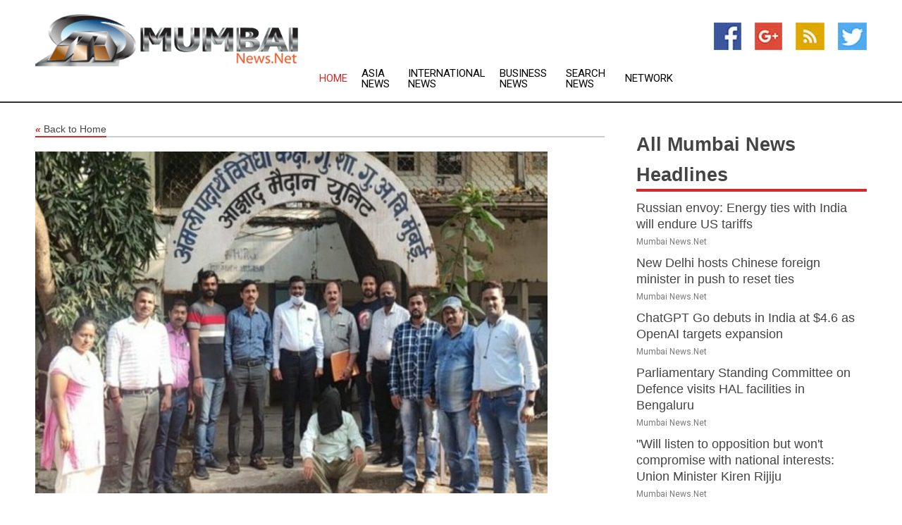

--- FILE ---
content_type: text/html; charset=utf-8
request_url: https://www.mumbainews.net/news/272191976/mumbai-police-arrests-65-yrs-old-drug-peddler-with-1-kg-heroin
body_size: 13369
content:
<!doctype html>
<html lang="en">
<head>
    <meta name="Powered By" content="Kreatio Platform" />
  <link rel="canonical" href="https://www.mumbainews.net/news/272191976/mumbai-police-arrests-65-yrs-old-drug-peddler-with-1-kg-heroin"/>
  <meta charset="utf-8"/>
  <meta http-equiv="X-UA-Compatible" content="IE=edge"/>
  <meta name="viewport" content="width=device-width, initial-scale=1, maximum-scale=1, user-scalable=no"/>
    <title>Mumbai Police arrests 65-yrs-old drug peddler with 1 kg heroin</title>
  <meta name="title" content="Mumbai Police arrests 65-yrs-old drug peddler with 1 kg heroin">
  <meta name="description" content="The Azad Maidan Unit of Anti-Narcotics Cell, Mumbai Police arrested a 65-years-old drug peddler from Borivali and seized one-kilogram heroin drug."/>
  <meta name="keywords" content="India News, january, heroin, heroin drug, police, mumbai, the accused, peddler, mumbai police, one kilogram"/>
  <meta name="news_keywords" content="bombay, mumbai, india, news, headlines, bombay news, mumbai news, country, finance, business, weather, sports, map of bombay, map of mumbai, newspapers, asia, asian, news, airlines, world news, international" />
  <meta name="robots" content="index, follow" />
  <meta name="revisit-after" content="1 Day" />
  <meta property="og:title" content="Mumbai Police arrests 65-yrs-old drug peddler with 1 kg heroin" />
  <meta property="og:site_name" content="Mumbai News" />
  <meta property="og:url" content="https://www.mumbainews.net/news/272191976/mumbai-police-arrests-65-yrs-old-drug-peddler-with-1-kg-heroin" />
  <meta property="og:description" content="The Azad Maidan Unit of Anti-Narcotics Cell, Mumbai Police arrested a 65-years-old drug peddler from Borivali and seized one-kilogram heroin drug."/>
  <meta property="og:image" content="https://image.chitra.live/api/v1/wps/2627ebf/34c003c8-1d2a-4264-a578-dfc5446a3c72/0/ani1642425914-600x315.jpg" />
  <meta property="og:type" content="article" />
  <meta property="og:locale" content="en_US" />
  <meta name="twitter:card" content="summary_large_image" />
  <meta name="twitter:site" content="@Mumbai News" />
  <meta name="twitter:title" content="Mumbai Police arrests 65-yrs-old drug peddler with 1 kg heroin" />
  <meta name="twitter:description" content="The Azad Maidan Unit of Anti-Narcotics Cell, Mumbai Police arrested a 65-years-old drug peddler from Borivali and seized one-kilogram heroin drug."/>
  <meta name="twitter:image" content="https://image.chitra.live/api/v1/wps/2627ebf/34c003c8-1d2a-4264-a578-dfc5446a3c72/0/ani1642425914-600x315.jpg" />

  <link rel="shortcut icon" href="https://assets.kreatio.net/web/newsnet/favicons/favicon.ico"/>
  <link rel="stylesheet" type="text/css" href="https://assets.kreatio.net/web/newsnet/css/foundation.min.css">
  <link rel="stylesheet" type="text/css" href="https://assets.kreatio.net/web/newsnet/css/red_style.css">
  <link rel="stylesheet" type="text/css" href="https://cdnjs.cloudflare.com/ajax/libs/font-awesome/4.6.3//css/font-awesome.css">
  <script src="https://assets.kreatio.net/web/newsnet/js/app.js"></script>
  <link rel="stylesheet" href="https://cdnjs.cloudflare.com/ajax/libs/tinymce/6.8.2/skins/ui/oxide/skin.min.css">
  <script async src='https://securepubads.g.doubleclick.net/tag/js/gpt.js'></script>
  <script src='https://www.google.com/recaptcha/api.js'></script>
  <script>window.googletag = window.googletag || {cmd: []};
  googletag.cmd.push(function () {
      googletag.defineSlot('/21806386006/Bigpond_TOP/uaenews.net', [[970, 250], [728, 90], [970, 90]], 'div-gpt-ad-3852326-1')
          .addService(googletag.pubads());
      googletag.defineSlot('/21806386006/Bigpond_TOP/uaenews.net', [[300, 250], [300, 600], [160, 600], [120, 600], [320, 50]], 'div-gpt-ad-3852326-2')
          .addService(googletag.pubads());
      googletag.defineOutOfPageSlot('/21806386006/Bigpond_TOP/uaenews.net', 'div-gpt-ad-3852326-3')
          .addService(googletag.pubads());
      googletag.defineSlot('/21806386006/Bigpond_TOP/uaenews.net', [[1, 1]], 'div-gpt-ad-3852326-4')
          .addService(googletag.pubads());

      googletag.pubads().enableSingleRequest();
      googletag.pubads().collapseEmptyDivs();
      googletag.pubads().setCentering(true);
      googletag.enableServices();
  });</script>
  <script async src="https://paht.tech/c/uaenews.net.js"></script>

  <script type="text/javascript">
      window._mNHandle = window._mNHandle || {};
      window._mNHandle.queue = window._mNHandle.queue || [];
      medianet_versionId = "3121199";
  </script>
    <!-- taboola-->
    <script type="text/javascript">
        window._taboola = window._taboola || [];
        _taboola.push({article: 'auto'});
        !function (e, f, u, i) {
            if (!document.getElementById(i)) {
                e.async = 1;
                e.src = u;
                e.id = i;
                f.parentNode.insertBefore(e, f);
            }
        }(document.createElement('script'),
            document.getElementsByTagName('script')[0],
            '//cdn.taboola.com/libtrc/newsnet-network/loader.js',
            'tb_loader_script');
        if (window.performance && typeof window.performance.mark == 'function') {
            window.performance.mark('tbl_ic');
        }
    </script>
    <!--taboola-->
  <style>
      .tox .tox-statusbar {
          display: none !important;
      }
      .red{
          color: red;
      }
      .text h1,
      .text h2,
      .text h3,
      .text h4,
      .text h5,
      .text h6{
          font-size: 24px !important;
          font-weight: 700 !important;
      }
  </style>
</head>
<body>
<!-- header -->
  <!-- Component :: Main-Header--> 
<div class="row expanded header">
  <div class="large-4 columns logo hide-for-small-only">
    <a href="/"><img src="https://assets.kreatio.net/nn_logos/mumbai-news.png" alt="Mumbai News"></a></div>

  <div class="large-6 columns navigation">
    <div class="title-bar show-for-small-only"
         data-responsive-toggle="navigation-menu" data-hide-for="medium">
      <button class="menu-icon" type="button" data-toggle></button>
      <div class="title-bar-title" style="margin: 0 20px;">
        <a href="/"><img width="200px" src="https://assets.kreatio.net/nn_logos/mumbai-news.png"></a>
      </div>
    </div>
    <div class="top-bar" id="navigation-menu">
      <div class="top-bar-left">
        <ul class="dropdown menu" data-dropdown-menu>
          <li class="active"><a href="/">Home</a></li>
            <li>
              <a href="/category/asia-news">Asia
                News</a>
            </li>
            <li>
              <a href="/category/breaking-international-news">International
                News</a>
            </li>
            <li>
              <a href="/category/breaking-business-news">Business
                News</a>
            </li>
          <li><a href="/archive">Search News</a></li>
          <li><a href="http://www.themainstreammedia.com/">Network</a></li>
        </ul>
      </div>
    </div>
  </div>

  <div class="large-2 columns socail_icon hide-for-small-only">
    <ul class="menu float-right">
      <li><a href="http://www.facebook.com/pages/Mumbai-News/132116443513996" target="_blank"><img
        src="https://assets.kreatio.net/web/newsnet/images/facebook.jpg"
        alt="facebook"></a></li>
      <li><a href="https://plus.google.com/113426169127566146899" target="_blank"><img
        src="https://assets.kreatio.net/web/newsnet/images/google_pls.jpg"
        alt="google"></a></li>
      <li><a href="https://feeds.mumbainews.net/rss/913a4e774080a3e4" target="_blank"><img
        src="https://assets.kreatio.net/web/newsnet/images/rss_feed.jpg"
        alt="rss"></a></li>
      <li><a href="https://twitter.com/mumbainewsnet" target="_blank"><img
        src="https://assets.kreatio.net/web/newsnet/images/twitter.jpg"
        alt="twitter"></a></li>
    </ul>
      <!-- Component :: Header-Date--> 
<div class="remote_component" id = 587f77c1-772e-d205-d833-e133cfdf98e0></div>


  </div>
</div>


<!-- End of header -->

<!-- Ads -->
<div class="row expanded ad_temp">

  <!-- Ad 728x90 (TOP) -->
  <div
    class="large-12 medium-12 columns text-left top_add hide-for-small-only">

    <center>
      <div id='div-gpt-ad-3852326-1'>
        <script>
            googletag.cmd.push(function () {
                googletag.display('div-gpt-ad-3852326-1');
            });
        </script>
      </div>
    </center>

  </div>
  <!-- End of ad -->

</div>
<!-- End of ads -->


<div class="row expanded content">
  <div class="large-9 medium-8 columns left_content">
    <div class="row expanded breadcrum">
      <div class="large-12 medium-12 columns">
        <h4>
          <span><a href="/"><i>«</i>Back to Home</a></span>
        </h4>
      </div>
    </div>
    <div class="row expanded single_news">
  <div class="large-12 columns">
    <div class="article_image">
        <img src="https://image.chitra.live/api/v1/wps/786cf72/34c003c8-1d2a-4264-a578-dfc5446a3c72/0/ani1642425914-1156x770.jpg" alt="Mumbai Police arrests 65-yrs-old drug peddler with 1 kg heroin" width="100%">
    </div>
    <div class="title_text">
      <h2>
        <a href="#">Mumbai Police arrests 65-yrs-old drug peddler with 1 kg heroin</a>
      </h2>
      <p>ANI
        <br>17 Jan 2022, 18:48 GMT+
          </p>
    </div>
    <div class="detail_text">
      <div class="text">
            <p>Mumbai (Maharashtra) [India], January 17 (ANI): The Azad Maidan Unit of Anti-Narcotics Cell, Mumbai Police arrested a 65-years-old drug peddler from Borivali and seized one-kilogram heroin drug.</p><p>As per information received by the police, the seized one-kilogram heroin drug cost Rs 3 crore in the international market. He has come from Rajasthan to supply drugs.</p><p>A case has been registered against the accused under Narcotic Drugs and Psychotropic Substances (NDPS) Act, 1985.</p>The accused has also been sent to police custody till January 19. (ANI)
        <p></p>
      </div>
    </div>
  </div>
  <div class="large-12 medium-12 columns share_icon">
    <h3>
      <span><a href="#">Share article:</a></span>
    </h3>
    <div class="sharethis-inline-share-buttons"></div>
  </div>
  <div class="large-12 medium-12 columns hide-for-small-only">
    <div class="detail_text">
      <div id="contentad338226"></div>
      <script type="text/javascript">
          (function (d) {
              var params =
                  {
                      id: "d5a9be96-e246-4ac5-9d21-4b034439109c",
                      d: "ZGVsaGluZXdzLm5ldA==",
                      wid: "338226",
                      cb: (new Date()).getTime()
                  };

              var qs = [];
              for (var key in params) qs.push(key + '=' + encodeURIComponent(params[key]));
              var s = d.createElement('script');
              s.type = 'text/javascript';
              s.async = true;
              var p = 'https:' == document.location.protocol ? 'https' : 'http';
              s.src = p + "://api.content-ad.net/Scripts/widget2.aspx?" + qs.join('&');
              d.getElementById("contentad338226").appendChild(s);
          })(document);
      </script>
    </div>
  </div>
</div>

    <div class="column row collapse show-for-small-only">
      <div class="large-12 medium-12 columns">

        <div id='div-gpt-ad-3852326-2'>
          <script>
              googletag.cmd.push(function() {
                  googletag.display('div-gpt-ad-3852326-2');
              });
          </script>
        </div>

      </div>
    </div>
    <!-- Ad 600x250 -->
    <div class="row column collapse">
      <div class="large-12 medium-12 columns">

        <div id="318873353">
          <script type="text/javascript">
              try {
                  window._mNHandle.queue.push(function (){
                      window._mNDetails.loadTag("318873353", "600x250", "318873353");
                  });
              }
              catch (error) {}
          </script>
        </div>

      </div>
    </div>
    <!-- End of ad -->
    <!-- Taboola -->
    <div class="row column collapse">
  <div class="large-12 medium-12 columns">

    <div id="taboola-below-article-thumbnails"></div>
    <script type="text/javascript">
        window._taboola = window._taboola || [];
        _taboola.push({
            mode: 'alternating-thumbnails-a',
            container: 'taboola-below-article-thumbnails',
            placement: 'Below Article Thumbnails',
            target_type: 'mix'
        });
    </script>

  </div>
</div>

    <!-- Taboola -->
    <div class="row expanded moreus_news" ng-controller="MoreCtrl">
  <div class="large-12 medium-12 columns">
    <h3><span>More Mumbai News</span></h3>
    <a href="/category/mumbai-news" class="access_more">Access More</a>
  </div>
    <div class="large-6 columns">
        <div class="media-object">
          <div class="media-object-section">
            <a href="/news/278522605/rubian-envoy-energy-ties-with-india-will-endure-us-tariffs">
              <img src="https://image.chitra.live/api/v1/wps/f541684/9259e236-cdeb-4d21-a8e8-1bc6624ea02e/1/6-Roman-Babushkin-200x200.jpg" width="153px">
            </a>
          </div>
          <div class="media-object-section">
            <h5><a title="" href="/news/278522605/rubian-envoy-energy-ties-with-india-will-endure-us-tariffs">Russian envoy: Energy ties with India will endure US tariffs</a>
</h5>
            <p class="date">Mumbai News.Net</p>
          </div>
        </div>
        <div class="media-object">
          <div class="media-object-section">
            <a href="/news/278520376/new-delhi-hosts-chinese-foreign-minister-in-push-to-reset-ties">
              <img src="https://image.chitra.live/api/v1/wps/6d04341/6eccc9c5-d0e5-4e5e-80b4-b77d93850159/1/8-1-Chinese-Foreign-minister-200x200.jpg" width="153px">
            </a>
          </div>
          <div class="media-object-section">
            <h5><a title="" href="/news/278520376/new-delhi-hosts-chinese-foreign-minister-in-push-to-reset-ties">New Delhi hosts Chinese foreign minister in push to reset ties</a>
</h5>
            <p class="date">Mumbai News.Net</p>
          </div>
        </div>
        <div class="media-object">
          <div class="media-object-section">
            <a href="/news/278520298/chatgpt-go-debuts-in-india-at-usd4-6-as-openai-targets-expansion">
              <img src="https://image.chitra.live/api/v1/wps/d7fd60e/88e59e6f-c413-4234-94aa-a6c8bc6f079a/0/ChatGPT-200x200.jpg" width="153px">
            </a>
          </div>
          <div class="media-object-section">
            <h5><a title="" href="/news/278520298/chatgpt-go-debuts-in-india-at-usd4-6-as-openai-targets-expansion">ChatGPT Go debuts in India at $4.6 as OpenAI targets expansion</a>
</h5>
            <p class="date">Mumbai News.Net</p>
          </div>
        </div>
        <div class="media-object">
          <div class="media-object-section">
            <a href="/news/278527663/parliamentary-standing-committee-on-defence-visits-hal-facilities-in-bengaluru">
              <img src="https://image.chitra.live/api/v1/wps/ec60034/45d8ff47-86b0-4323-960f-103a3bbbf8d3/0/ANI-20250823030634-200x200.jpg" width="153px">
            </a>
          </div>
          <div class="media-object-section">
            <h5><a title="" href="/news/278527663/parliamentary-standing-committee-on-defence-visits-hal-facilities-in-bengaluru">Parliamentary Standing Committee on Defence visits HAL facilities in Bengaluru</a>
</h5>
            <p class="date">Mumbai News.Net</p>
          </div>
        </div>
        <div class="media-object">
          <div class="media-object-section">
            <a href="/news/278527660/will-listen-to-opposition-but-wont-compromise-with-national-interests-union-minister-kiren-rijiju">
              <img src="https://image.chitra.live/api/v1/wps/d030220/d1b34906-c3f5-4287-81ce-1a424f27fecd/0/ANI-20250823025517-200x200.jpg" width="153px">
            </a>
          </div>
          <div class="media-object-section">
            <h5><a title="" href="/news/278527660/will-listen-to-opposition-but-wont-compromise-with-national-interests-union-minister-kiren-rijiju">&quot;Will listen to opposition but won&#39;t compromise with national interests: Union Minister Kiren Rijiju</a>
</h5>
            <p class="date">Mumbai News.Net</p>
          </div>
        </div>
        <div class="media-object">
          <div class="media-object-section">
            <a href="/news/278527622/piyush-goyal-proposes-bharat-pavilion-at-major-fairs-to-promote-plantation-board-products">
              <img src="https://image.chitra.live/api/v1/wps/3b4d5e7/e77c75f0-0646-4db9-98c1-eb9d555388b7/0/ANI-20250823020615-200x200.jpg" width="153px">
            </a>
          </div>
          <div class="media-object-section">
            <h5><a title="" href="/news/278527622/piyush-goyal-proposes-bharat-pavilion-at-major-fairs-to-promote-plantation-board-products">Piyush Goyal proposes &#39;Bharat Pavilion&#39; at major fairs to promote plantation board products</a>
</h5>
            <p class="date">Mumbai News.Net</p>
          </div>
        </div>
        <div class="media-object">
          <div class="media-object-section">
            <a href="/news/278527621/gadchiroli-police-registers-fir-against-tejashwi-yadav-for-objectionable-post-on-pm-modi">
              <img src="https://image.chitra.live/api/v1/wps/749c077/6a89496a-378a-4daf-a622-96b37c31ebb0/0/ANI-20250823020712-200x200.jpg" width="153px">
            </a>
          </div>
          <div class="media-object-section">
            <h5><a title="" href="/news/278527621/gadchiroli-police-registers-fir-against-tejashwi-yadav-for-objectionable-post-on-pm-modi">Gadchiroli Police registers FIR against Tejashwi Yadav for &#39;objectionable&#39; post on PM Modi</a>
</h5>
            <p class="date">Mumbai News.Net</p>
          </div>
        </div>
        <div class="media-object">
          <div class="media-object-section">
            <a href="/news/278527620/india-sees-off-bangladesh-challenge-in-saff-u17-women-championship">
              <img src="https://image.chitra.live/api/v1/wps/f23999f/b819d947-b646-47fa-b65e-926fb66a4adb/0/ANI-20250823021500-200x200.jpg" width="153px">
            </a>
          </div>
          <div class="media-object-section">
            <h5><a title="" href="/news/278527620/india-sees-off-bangladesh-challenge-in-saff-u17-women-championship">India sees off Bangladesh challenge in SAFF U17 Women&#39;s Championship</a>
</h5>
            <p class="date">Mumbai News.Net</p>
          </div>
        </div>
        <div class="media-object">
          <div class="media-object-section">
            <a href="/news/278527589/us-treasury-secy-congratulates-sergio-gor-on-being-announced-as-next-ambabador-to-india">
              <img src="https://image.chitra.live/api/v1/wps/3bcdcc0/99c37155-defc-48fb-9070-7a004fd09711/0/ANI-20250823011302-200x200.jpg" width="153px">
            </a>
          </div>
          <div class="media-object-section">
            <h5><a title="" href="/news/278527589/us-treasury-secy-congratulates-sergio-gor-on-being-announced-as-next-ambabador-to-india">US Treasury Secy congratulates Sergio Gor on being announced as next Ambassador to India</a>
</h5>
            <p class="date">Mumbai News.Net</p>
          </div>
        </div>
        <div class="media-object">
          <div class="media-object-section">
            <a href="/news/278527554/congreb-mla-pargat-singh-urges-centre-to-intervene-after-us-halts-visas-for-foreign-truck-drivers">
              <img src="https://image.chitra.live/api/v1/wps/fd9fb37/f5d964c0-34af-44d9-8eeb-639874ebe89d/0/ANI-20250822233950-200x200.jpg" width="153px">
            </a>
          </div>
          <div class="media-object-section">
            <h5><a title="" href="/news/278527554/congreb-mla-pargat-singh-urges-centre-to-intervene-after-us-halts-visas-for-foreign-truck-drivers">Congress MLA Pargat Singh urges Centre to intervene after US halts visas for foreign truck drivers</a>
</h5>
            <p class="date">Mumbai News.Net</p>
          </div>
        </div>
        <div class="media-object">
          <div class="media-object-section">
            <a href="/news/278527531/dao-division-bharti-airtel-pvt-ltd-join-hands-to-strengthen-connectivity-in-forward-areas-of-arunachal">
              <img src="https://image.chitra.live/api/v1/wps/868aecc/4f270db0-13e7-4688-a957-310809c2c27d/0/ANI-20250822231135-200x200.jpg" width="153px">
            </a>
          </div>
          <div class="media-object-section">
            <h5><a title="" href="/news/278527531/dao-division-bharti-airtel-pvt-ltd-join-hands-to-strengthen-connectivity-in-forward-areas-of-arunachal">Dao division, Bharti Airtel Pvt Ltd join hands to strengthen connectivity in forward areas of Arunachal</a>
</h5>
            <p class="date">Mumbai News.Net</p>
          </div>
        </div>
    </div>
    <div class="large-6 columns">
        <div class="media-object">
          <div class="media-object-section">
            <a href="/news/278527513/openai-to-set-up-its-1st-office-in-india-this-year-sam-altman-to-visit-next-month">
              <img src="https://image.chitra.live/api/v1/wps/3fad256/5c57f18e-2af3-4a69-9f65-7930a694fbd5/0/ANI-20250822222341-200x200.jpg" width="153px">
            </a>
          </div>
          <div class="media-object-section">
            <h5><a title="" href="/news/278527513/openai-to-set-up-its-1st-office-in-india-this-year-sam-altman-to-visit-next-month">OpenAI to set up its 1st office in India this year, Sam Altman to visit next month</a>
</h5>
            <p class="date">Mumbai News.Net</p>
          </div>
        </div>
        <div class="media-object">
          <div class="media-object-section">
            <a href="/news/278527512/tiktok-ban-not-lifed-clarifies-govt-sources-amid-reports-of-its-website-being-accebible">
              <img src="https://image.chitra.live/api/v1/wps/62dbac4/2014818e-10e1-46be-8340-9534b43f1501/0/ANI-20250822192417-200x200.jpg" width="153px">
            </a>
          </div>
          <div class="media-object-section">
            <h5><a title="" href="/news/278527512/tiktok-ban-not-lifed-clarifies-govt-sources-amid-reports-of-its-website-being-accebible">TikTok ban not lifed, clarifies Govt sources amid reports of its website being accessible</a>
</h5>
            <p class="date">Mumbai News.Net</p>
          </div>
        </div>
        <div class="media-object">
          <div class="media-object-section">
            <a href="/news/278527510/all-our-expectations-have-been-dashed-j-k-cm-omar-abdullah-on-statehood">
              <img src="https://image.chitra.live/api/v1/wps/e8fd1da/342e6196-7117-440a-93da-3c911c85568a/0/ANI-20250822221503-200x200.jpg" width="153px">
            </a>
          </div>
          <div class="media-object-section">
            <h5><a title="" href="/news/278527510/all-our-expectations-have-been-dashed-j-k-cm-omar-abdullah-on-statehood">&quot;All our expectations have been dashed&quot;: J-K CM Omar Abdullah on statehood</a>
</h5>
            <p class="date">Mumbai News.Net</p>
          </div>
        </div>
        <div class="media-object">
          <div class="media-object-section">
            <a href="/news/278527480/trump-announces-sergio-gor-as-next-us-ambabador-to-india">
              <img src="https://image.chitra.live/api/v1/wps/f74b62b/2785776b-d0fc-42df-b8ce-2f46f5712129/0/ANI-20250822221337-200x200.jpg" width="153px">
            </a>
          </div>
          <div class="media-object-section">
            <h5><a title="" href="/news/278527480/trump-announces-sergio-gor-as-next-us-ambabador-to-india">Trump announces Sergio Gor as next US Ambassador to India</a>
</h5>
            <p class="date">Mumbai News.Net</p>
          </div>
        </div>
        <div class="media-object">
          <div class="media-object-section">
            <a href="/news/278527414/indian-envoy-to-us-holds-talks-with-lawmaker-stevens-on-bilateral-partnership">
              <img src="https://image.chitra.live/api/v1/wps/54f9d46/609ca687-6fbd-4414-8714-17ee08498d6b/0/ANI-20250822205810-200x200.jpg" width="153px">
            </a>
          </div>
          <div class="media-object-section">
            <h5><a title="" href="/news/278527414/indian-envoy-to-us-holds-talks-with-lawmaker-stevens-on-bilateral-partnership">Indian envoy to US holds talks with lawmaker Stevens on bilateral partnership</a>
</h5>
            <p class="date">Mumbai News.Net</p>
          </div>
        </div>
        <div class="media-object">
          <div class="media-object-section">
            <a href="/news/278527388/ambabador-kwatra-discubes-energy-security-concerns-growing-hydrocarbon-partnership-with-us-lawmakers-amid-tariff-tensions">
              <img src="https://image.chitra.live/api/v1/wps/63dd747/b2ccb5ce-9765-439d-a4e7-b1023486fa3d/0/ANI-20250822203332-200x200.jpg" width="153px">
            </a>
          </div>
          <div class="media-object-section">
            <h5><a title="" href="/news/278527388/ambabador-kwatra-discubes-energy-security-concerns-growing-hydrocarbon-partnership-with-us-lawmakers-amid-tariff-tensions">Ambassador Kwatra discusses energy security concerns, growing hydrocarbon partnership with US lawmakers amid tariff tensions</a>
</h5>
            <p class="date">Mumbai News.Net</p>
          </div>
        </div>
        <div class="media-object">
          <div class="media-object-section">
            <a href="/news/278527387/trump-to-take-important-decision-in-2-weeks-on-rubia-ukraine-war-says-may-impose-mabive-sanctions-or-do-nothing">
              <img src="https://image.chitra.live/api/v1/wps/05a9155/bf22608a-43f9-44a2-b4bc-c00da4b06e06/0/ANI-20250822203104-200x200.jpg" width="153px">
            </a>
          </div>
          <div class="media-object-section">
            <h5><a title="" href="/news/278527387/trump-to-take-important-decision-in-2-weeks-on-rubia-ukraine-war-says-may-impose-mabive-sanctions-or-do-nothing">Trump to take &quot;important decision&quot; in 2 weeks on Russia-Ukraine war, says may impose &quot;massive sanctions or do nothing&quot;</a>
</h5>
            <p class="date">Mumbai News.Net</p>
          </div>
        </div>
        <div class="media-object">
          <div class="media-object-section">
            <a href="/news/278527386/india-now-equal-partner-with-other-countries-in-international-space-mibions-union-minister-jitendra-singh">
              <img src="https://image.chitra.live/api/v1/wps/1ac4e1c/89b52858-b585-418b-b3b9-105d5ecedc53/0/ANI-20250822195935-200x200.jpg" width="153px">
            </a>
          </div>
          <div class="media-object-section">
            <h5><a title="" href="/news/278527386/india-now-equal-partner-with-other-countries-in-international-space-mibions-union-minister-jitendra-singh">&quot;India now equal partner with other countries in International space missions&quot;: Union Minister Jitendra Singh</a>
</h5>
            <p class="date">Mumbai News.Net</p>
          </div>
        </div>
        <div class="media-object">
          <div class="media-object-section">
            <a href="/news/278527385/pm-modi-to-inaugurate-mizoram-first-railway-station-at-sairang-on-september-13-cm-lalduhoma">
              <img src="https://image.chitra.live/api/v1/wps/a6928eb/19b34aa7-4e77-496e-ad4d-379da9e8d27e/0/ANI-20250822184104-200x200.jpg" width="153px">
            </a>
          </div>
          <div class="media-object-section">
            <h5><a title="" href="/news/278527385/pm-modi-to-inaugurate-mizoram-first-railway-station-at-sairang-on-september-13-cm-lalduhoma">PM Modi to inaugurate Mizoram&#39;s first railway station at Sairang on September 13: CM Lalduhoma</a>
</h5>
            <p class="date">Mumbai News.Net</p>
          </div>
        </div>
        <div class="media-object">
          <div class="media-object-section">
            <a href="/news/278527384/xi-jinping-to-chair-sco-in-tianjin-china-foreign-ministry">
              <img src="https://image.chitra.live/api/v1/wps/11e20a3/c14f1495-583c-49ab-9ce3-b4fb51905324/0/ANI-20250822195812-200x200.jpg" width="153px">
            </a>
          </div>
          <div class="media-object-section">
            <h5><a title="" href="/news/278527384/xi-jinping-to-chair-sco-in-tianjin-china-foreign-ministry">Xi Jinping to chair SCO in Tianjin: China Foreign Ministry</a>
</h5>
            <p class="date">Mumbai News.Net</p>
          </div>
        </div>
    </div>
</div>

    <div class="column row collapse show-for-small-only">
      <div class="large-12 medium-12 columns">

        <div id='div-gpt-ad-3852326-2'>
          <script>
              googletag.cmd.push(function() {
                  googletag.display('div-gpt-ad-3852326-2');
              });
          </script>
        </div>

      </div>
    </div>
    <div class="row expanded">
      <div class="large-12 medium-12 columns">
        <div class="row expanded signupnws">
          <div class="large-6 columns">
            <h2>Sign up for Mumbai News</h2>
            <p>a daily newsletter full of things to discuss over
              drinks.and the great thing is that it's on the house!</p>
          </div>
          <div class="large-6 columns">
            <form
              action="https://subscription.themainstreammedia.com/?p=subscribe"
              method="post">
              <input type="text" name="email" placeholder="Your email address"
                     required>
              <button type="submit" class="button">Submit</button>
            </form>
          </div>
        </div>
      </div>
    </div>
    <div class="row expanded single_news">
      <div
        class="large-12 medium-12 columns text-center hide-for-small-only">
        <div class="detail_text"></div>
      </div>
    </div>
  </div>
  <!-- Side bar -->
    <div class="large-3 medium-4 columns right_sidebar">
    <!-- weather -->
    <div
      class="large-12 medium-12 columns text-right hide-for-small-only">
      <div class="row collapse">
        <div class="large-12 columns text-center">
          <strong style="font-size: 45px;"></strong> <span></span>
        </div>
      </div>
      <div class="row collapse">
        <div class="large-12 columns text-center">
          <span></span>
        </div>
      </div>
    </div>
    <!-- End of weather -->

    <!-- All headlines -->
    <div class="row column headline">
  <div class="large-12 medium-12 columns">
    <h3>
      <span><a href="/category/mumbai-news">All Mumbai News Headlines</a></span>
    </h3>
    <div class="outer_head">
        <div class="single_head">
          <h6>
            <a title="" href="/news/278522605/rubian-envoy-energy-ties-with-india-will-endure-us-tariffs">Russian envoy: Energy ties with India will endure US tariffs</a>

          </h6>
          <p class="date">Mumbai News.Net</p>
        </div>
        <div class="single_head">
          <h6>
            <a title="" href="/news/278520376/new-delhi-hosts-chinese-foreign-minister-in-push-to-reset-ties">New Delhi hosts Chinese foreign minister in push to reset ties</a>

          </h6>
          <p class="date">Mumbai News.Net</p>
        </div>
        <div class="single_head">
          <h6>
            <a title="" href="/news/278520298/chatgpt-go-debuts-in-india-at-usd4-6-as-openai-targets-expansion">ChatGPT Go debuts in India at $4.6 as OpenAI targets expansion</a>

          </h6>
          <p class="date">Mumbai News.Net</p>
        </div>
        <div class="single_head">
          <h6>
            <a title="" href="/news/278527663/parliamentary-standing-committee-on-defence-visits-hal-facilities-in-bengaluru">Parliamentary Standing Committee on Defence visits HAL facilities in Bengaluru</a>

          </h6>
          <p class="date">Mumbai News.Net</p>
        </div>
        <div class="single_head">
          <h6>
            <a title="" href="/news/278527660/will-listen-to-opposition-but-wont-compromise-with-national-interests-union-minister-kiren-rijiju">&quot;Will listen to opposition but won&#39;t compromise with national interests: Union Minister Kiren Rijiju</a>

          </h6>
          <p class="date">Mumbai News.Net</p>
        </div>
        <div class="single_head">
          <h6>
            <a title="" href="/news/278527622/piyush-goyal-proposes-bharat-pavilion-at-major-fairs-to-promote-plantation-board-products">Piyush Goyal proposes &#39;Bharat Pavilion&#39; at major fairs to promote plantation board products</a>

          </h6>
          <p class="date">Mumbai News.Net</p>
        </div>
        <div class="single_head">
          <h6>
            <a title="" href="/news/278527621/gadchiroli-police-registers-fir-against-tejashwi-yadav-for-objectionable-post-on-pm-modi">Gadchiroli Police registers FIR against Tejashwi Yadav for &#39;objectionable&#39; post on PM Modi</a>

          </h6>
          <p class="date">Mumbai News.Net</p>
        </div>
        <div class="single_head">
          <h6>
            <a title="" href="/news/278527620/india-sees-off-bangladesh-challenge-in-saff-u17-women-championship">India sees off Bangladesh challenge in SAFF U17 Women&#39;s Championship</a>

          </h6>
          <p class="date">Mumbai News.Net</p>
        </div>
        <div class="single_head">
          <h6>
            <a title="" href="/news/278527589/us-treasury-secy-congratulates-sergio-gor-on-being-announced-as-next-ambabador-to-india">US Treasury Secy congratulates Sergio Gor on being announced as next Ambassador to India</a>

          </h6>
          <p class="date">Mumbai News.Net</p>
        </div>
        <div class="single_head">
          <h6>
            <a title="" href="/news/278527554/congreb-mla-pargat-singh-urges-centre-to-intervene-after-us-halts-visas-for-foreign-truck-drivers">Congress MLA Pargat Singh urges Centre to intervene after US halts visas for foreign truck drivers</a>

          </h6>
          <p class="date">Mumbai News.Net</p>
        </div>
        <div class="single_head">
          <h6>
            <a title="" href="/news/278527531/dao-division-bharti-airtel-pvt-ltd-join-hands-to-strengthen-connectivity-in-forward-areas-of-arunachal">Dao division, Bharti Airtel Pvt Ltd join hands to strengthen connectivity in forward areas of Arunachal</a>

          </h6>
          <p class="date">Mumbai News.Net</p>
        </div>
        <div class="single_head">
          <h6>
            <a title="" href="/news/278527513/openai-to-set-up-its-1st-office-in-india-this-year-sam-altman-to-visit-next-month">OpenAI to set up its 1st office in India this year, Sam Altman to visit next month</a>

          </h6>
          <p class="date">Mumbai News.Net</p>
        </div>
        <div class="single_head">
          <h6>
            <a title="" href="/news/278527512/tiktok-ban-not-lifed-clarifies-govt-sources-amid-reports-of-its-website-being-accebible">TikTok ban not lifed, clarifies Govt sources amid reports of its website being accessible</a>

          </h6>
          <p class="date">Mumbai News.Net</p>
        </div>
        <div class="single_head">
          <h6>
            <a title="" href="/news/278527510/all-our-expectations-have-been-dashed-j-k-cm-omar-abdullah-on-statehood">&quot;All our expectations have been dashed&quot;: J-K CM Omar Abdullah on statehood</a>

          </h6>
          <p class="date">Mumbai News.Net</p>
        </div>
        <div class="single_head">
          <h6>
            <a title="" href="/news/278527480/trump-announces-sergio-gor-as-next-us-ambabador-to-india">Trump announces Sergio Gor as next US Ambassador to India</a>

          </h6>
          <p class="date">Mumbai News.Net</p>
        </div>
        <div class="single_head">
          <h6>
            <a title="" href="/news/278527414/indian-envoy-to-us-holds-talks-with-lawmaker-stevens-on-bilateral-partnership">Indian envoy to US holds talks with lawmaker Stevens on bilateral partnership</a>

          </h6>
          <p class="date">Mumbai News.Net</p>
        </div>
        <div class="single_head">
          <h6>
            <a title="" href="/news/278527388/ambabador-kwatra-discubes-energy-security-concerns-growing-hydrocarbon-partnership-with-us-lawmakers-amid-tariff-tensions">Ambassador Kwatra discusses energy security concerns, growing hydrocarbon partnership with US lawmakers amid tariff tensions</a>

          </h6>
          <p class="date">Mumbai News.Net</p>
        </div>
        <div class="single_head">
          <h6>
            <a title="" href="/news/278527387/trump-to-take-important-decision-in-2-weeks-on-rubia-ukraine-war-says-may-impose-mabive-sanctions-or-do-nothing">Trump to take &quot;important decision&quot; in 2 weeks on Russia-Ukraine war, says may impose &quot;massive sanctions or do nothing&quot;</a>

          </h6>
          <p class="date">Mumbai News.Net</p>
        </div>
        <div class="single_head">
          <h6>
            <a title="" href="/news/278527386/india-now-equal-partner-with-other-countries-in-international-space-mibions-union-minister-jitendra-singh">&quot;India now equal partner with other countries in International space missions&quot;: Union Minister Jitendra Singh</a>

          </h6>
          <p class="date">Mumbai News.Net</p>
        </div>
        <div class="single_head">
          <h6>
            <a title="" href="/news/278527385/pm-modi-to-inaugurate-mizoram-first-railway-station-at-sairang-on-september-13-cm-lalduhoma">PM Modi to inaugurate Mizoram&#39;s first railway station at Sairang on September 13: CM Lalduhoma</a>

          </h6>
          <p class="date">Mumbai News.Net</p>
        </div>
        <div class="single_head">
          <h6>
            <a title="" href="/news/278527384/xi-jinping-to-chair-sco-in-tianjin-china-foreign-ministry">Xi Jinping to chair SCO in Tianjin: China Foreign Ministry</a>

          </h6>
          <p class="date">Mumbai News.Net</p>
        </div>
        <div class="single_head">
          <h6>
            <a title="" href="/news/278527382/tn-mp-durai-vaiko-urges-pm-modi-to-repatriate-indians-trapped-in-rubia">TN MP Durai Vaiko urges PM Modi to repatriate Indians trapped in Russia</a>

          </h6>
          <p class="date">Mumbai News.Net</p>
        </div>
        <div class="single_head">
          <h6>
            <a title="" href="/news/278527379/bjp-has-become-most-dangerous-party-of-our-country-punjab-minister-harpal-cheema">&quot;BJP has become most dangerous party of our country&quot;: Punjab Minister Harpal Cheema</a>

          </h6>
          <p class="date">Mumbai News.Net</p>
        </div>
        <div class="single_head">
          <h6>
            <a title="" href="/news/278527376/not-being-a-part-of-it-is-only-a-political-decision-israeli-consul-general-kobbi-shoshani-on-astronomy-olympiad-suspension">&quot;Not being a part of it is only a political decision&quot;: Israeli Consul General Kobbi Shoshani on astronomy olympiad suspension</a>

          </h6>
          <p class="date">Mumbai News.Net</p>
        </div>
        <div class="single_head">
          <h6>
            <a title="" href="/news/278527372/even-firs-were-not-registered-in-congreb-rule-today-swift-action-is-ensured-haryana-cm-nayab-saini-in-vidhan-sabha">&quot;Even FIRs were not registered in Congress rule, today swift action is ensured&quot;: Haryana CM Nayab Saini in Vidhan Sabha</a>

          </h6>
          <p class="date">Mumbai News.Net</p>
        </div>
        <div class="single_head">
          <h6>
            <a title="" href="/news/278527370/ex-west-indies-all-rounder-smith-speaks-on-team-recent-poor-performances">Ex-West Indies all-rounder Smith speaks on team&#39;s recent poor performances</a>

          </h6>
          <p class="date">Mumbai News.Net</p>
        </div>
        <div class="single_head">
          <h6>
            <a title="" href="/news/278527367/kashmir-grabroots-talent-is-building-new-generation-of-champions-for-india-mos-for-myas-khadse">&quot;Kashmir&#39;s grassroots talent is building new generation of champions for India&quot;: MoS for MYAS Khadse</a>

          </h6>
          <p class="date">Mumbai News.Net</p>
        </div>
        <div class="single_head">
          <h6>
            <a title="" href="/news/278527366/bjp-using-election-commibion-for-political-gains-congreb-kumari-selja">&quot;BJP using Election Commission for political gains&quot;: Congress&#39; Kumari Selja</a>

          </h6>
          <p class="date">Mumbai News.Net</p>
        </div>
        <div class="single_head">
          <h6>
            <a title="" href="/news/278527298/thought-of-leaving-sports-my-father-asked-me-not-to-rashmita-sahoo-after-clinching-gold-in-khelo-india-water-games-festival-2025">&quot;Thought of leaving sports, my father asked me not to&quot;: Rashmita Sahoo after clinching gold in Khelo India Water Games Festival 2025</a>

          </h6>
          <p class="date">Mumbai News.Net</p>
        </div>
        <div class="single_head">
          <h6>
            <a title="" href="/news/278527297/no-mercy-for-terrorist-amit-shah-after-meeting-pahalgam-victim-wife-daughter-in-kochi">&quot;No mercy for terrorist&quot;: Amit Shah after meeting Pahalgam victim&#39;s wife &amp; daughter in Kochi</a>

          </h6>
          <p class="date">Mumbai News.Net</p>
        </div>
        <div class="single_head">
          <h6>
            <a title="" href="/news/278527296/kayaking-canoeing-coach-laishram-johnson-singh-lauds-khelo-india-water-games-festival-2025">Kayaking, Canoeing coach Laishram Johnson Singh lauds Khelo India Water Games Festival 2025</a>

          </h6>
          <p class="date">Mumbai News.Net</p>
        </div>
        <div class="single_head">
          <h6>
            <a title="" href="/news/278527295/encouraging-infiltration-only-for-greed-of-power-pm-modi-slams-tmc-cong-for-succumbing-to-appeasement-politics">&quot;Encouraging infiltration only for greed of power...&quot;: PM Modi slams TMC, Cong for succumbing to &#39;appeasement politics&#39;</a>

          </h6>
          <p class="date">Mumbai News.Net</p>
        </div>
        <div class="single_head">
          <h6>
            <a title="" href="/news/278527294/such-competitions-give-birth-to-new-athletes-pt-paulose-applauds-khelo-india-water-games-festival-2025">&quot;Such competitions give birth to new athletes&quot;: PT Paulose applauds Khelo India Water Games Festival 2025</a>

          </h6>
          <p class="date">Mumbai News.Net</p>
        </div>
        <div class="single_head">
          <h6>
            <a title="" href="/news/278527289/partnership-between-the-us-and-india-to-counter-china-should-be-a-no-brainer-nikki-haley">&quot;Partnership between the US and India to counter China should be a no-brainer&quot;: Nikki Haley</a>

          </h6>
          <p class="date">Mumbai News.Net</p>
        </div>
        <div class="single_head">
          <h6>
            <a title="" href="/news/278527239/imd-predicts-thunderstorms-heavy-rainfall-for-next-24-hours-in-uttarakhand-orange-alert-ibued">IMD predicts thunderstorms, heavy rainfall for next 24 hours in Uttarakhand; Orange alert issued</a>

          </h6>
          <p class="date">Mumbai News.Net</p>
        </div>
        <div class="single_head">
          <h6>
            <a title="" href="/news/278527227/south-and-southeast-asian-nations-unite-to-strengthen-health-research-systems-through-collaboration">South and Southeast Asian nations unite to strengthen health research systems through collaboration</a>

          </h6>
          <p class="date">Mumbai News.Net</p>
        </div>
        <div class="single_head">
          <h6>
            <a title="" href="/news/278527225/gst-council-to-hold-56th-meeting-on-september-3-4-in-delhi">GST Council to hold 56th meeting on September 3-4 in Delhi</a>

          </h6>
          <p class="date">Mumbai News.Net</p>
        </div>
        <div class="single_head">
          <h6>
            <a title="" href="/news/278527216/you-are-cm-who-does-black-deeds-amit-shah-slams-mk-stalin-over-his-remarks-on-constitutional-amendment-bill">&quot;You are CM who does black deeds&quot;: Amit Shah slams MK Stalin over his remarks on Constitutional Amendment Bill</a>

          </h6>
          <p class="date">Mumbai News.Net</p>
        </div>
        <div class="single_head">
          <h6>
            <a title="" href="/news/278527161/bangladesh-unveils-16-member-squad-for-asia-cup-litton-das-to-lead">Bangladesh unveils 16-member squad for Asia Cup, Litton Das to lead</a>

          </h6>
          <p class="date">Mumbai News.Net</p>
        </div>
        <div class="single_head">
          <h6>
            <a title="" href="/news/278527160/vote-for-us-and-infiltrators-will-run-away-pm-modi-slams-tmc-cong-for-appeasement-politics">Vote for us and infiltrators will run away: PM Modi slams TMC, Cong for appeasement politics</a>

          </h6>
          <p class="date">Mumbai News.Net</p>
        </div>
        <div class="single_head">
          <h6>
            <a title="" href="/news/278527123/dcgi-alerts-doctors-health-profebionals-on-theft-of-multiple-drug-products-of-novo-nordisk">DCGI alerts doctors, health professionals on theft of multiple drug products of Novo Nordisk</a>

          </h6>
          <p class="date">Mumbai News.Net</p>
        </div>
        <div class="single_head">
          <h6>
            <a title="" href="/news/278527121/corrupt-atrocious-and-dynastic-amit-shah-slams-dmk-govt-in-tirunelveli">&quot;Corrupt, atrocious and dynastic&quot;: Amit Shah slams DMK govt in Tirunelveli</a>

          </h6>
          <p class="date">Mumbai News.Net</p>
        </div>
        <div class="single_head">
          <h6>
            <a title="" href="/news/278527120/tvk-is-a-toddler-has-to-learn-to-sit-crawl-and-run-aiadmk-leader-kovai-sathyan">&quot;TVK is a toddler, has to learn to sit, crawl and run&quot;: AIADMK leader Kovai Sathyan</a>

          </h6>
          <p class="date">Mumbai News.Net</p>
        </div>
        <div class="single_head">
          <h6>
            <a title="" href="/news/278527119/punjab-minister-criticises-us-over-visa-pause-for-foreign-truck-drivers">Punjab Minister criticises US over visa pause for foreign truck drivers</a>

          </h6>
          <p class="date">Mumbai News.Net</p>
        </div>
        <div class="single_head">
          <h6>
            <a title="" href="/news/278527117/india-dignity-non-negotiable-lpu-chancellor-ashok-mittal-warns-us-on-tariff-hike">&quot;India&#39;s dignity non-negotiable&quot;: LPU Chancellor Ashok Mittal warns US on tariff hike</a>

          </h6>
          <p class="date">Mumbai News.Net</p>
        </div>
        <div class="single_head">
          <h6>
            <a title="" href="/news/278527092/kathua-cloudburst-union-minister-jitendra-singh-visits-flood-affected-areas-distributes-relief-material">Kathua Cloudburst: Union Minister Jitendra Singh visits flood-affected areas, distributes relief material</a>

          </h6>
          <p class="date">Mumbai News.Net</p>
        </div>
        <div class="single_head">
          <h6>
            <a title="" href="/news/278527008/pm-modi-to-visit-japan-china-to-boost-strategic-ties-from-august-29">PM Modi to visit Japan, China to boost strategic ties from August 29</a>

          </h6>
          <p class="date">Mumbai News.Net</p>
        </div>
        <div class="single_head">
          <h6>
            <a title="" href="/news/278527007/piyush-goyal-reviews-plantation-boards-calls-for-market-diversification-and-brand-india-push">Piyush Goyal reviews plantation boards, calls for market diversification and brand &#39;India&#39; push</a>

          </h6>
          <p class="date">Mumbai News.Net</p>
        </div>
        <div class="single_head">
          <h6>
            <a title="" href="/news/278527005/khelo-india-water-sports-festival-2025-madhya-pradesh-clinch-all-four-golds-on-day-2">Khelo India Water Sports Festival 2025: Madhya Pradesh clinch all four golds on Day 2</a>

          </h6>
          <p class="date">Mumbai News.Net</p>
        </div>
        <div class="single_head">
          <h6>
            <a title="" href="/news/278527004/we-have-taken-steps-towards-making-fifth-generation-fighter-aircraft-and-aircraft-engines-in-india-rajnath-singh">We have taken steps towards making fifth generation fighter aircraft and aircraft engines in India: Rajnath Singh</a>

          </h6>
          <p class="date">Mumbai News.Net</p>
        </div>
    </div>
  </div>
</div>



    <!-- Ad 300x600 (A) -->
    <div class="row column ad_600">
      <div class="large-12 medium-12 columns hide-for-small-only">

        <script id="mNCC" language="javascript">
            medianet_width = "300";
            medianet_height = "600";
            medianet_crid = "393315316";
            medianet_versionId = "3111299";
        </script>
        <script src="//contextual.media.net/nmedianet.js?cid=8CUG1R34Q"></script>

      </div>
    </div>
    <!-- End of ad -->

    <!-- Related News -->
    <div class=" row column business_news">
  <div class="large-12 medium-12 columns">
    <h3>
      <span>Asia News</span>
    </h3>
      <div class="media-object">
        <div class="media-object-section">
          <a href="/news/278522605/rubian-envoy-energy-ties-with-india-will-endure-us-tariffs"><img width="153px" src="https://image.chitra.live/api/v1/wps/f541684/9259e236-cdeb-4d21-a8e8-1bc6624ea02e/1/6-Roman-Babushkin-200x200.jpg" alt="Russian envoy: Energy ties with India will endure US tariffs"/></a>
        </div>
        <div class="media-object-section">
          <h6>
            <a title="" href="/news/278522605/rubian-envoy-energy-ties-with-india-will-endure-us-tariffs">Russian envoy: Energy ties with India will endure US tariffs</a>

          </h6>
          <p class="date">Mumbai News.Net</p>
        </div>
      </div>
      <div class="media-object">
        <div class="media-object-section">
          <a href="/news/278522485/pop-mart-profit-surges-ceo-sees-30b-yuan-revenue-within-the-year"><img width="153px" src="https://image.chitra.live/api/v1/wps/701a926/49af261d-0c0b-4f33-a87e-251789c6974a/1/3-Labubu-200x200.jpg" alt="Pop Mart profit surges, CEO sees 30B yuan revenue within the year"/></a>
        </div>
        <div class="media-object-section">
          <h6>
            <a title="" href="/news/278522485/pop-mart-profit-surges-ceo-sees-30b-yuan-revenue-within-the-year">Pop Mart profit surges, CEO sees 30B yuan revenue within the year</a>

          </h6>
          <p class="date">Mumbai News.Net</p>
        </div>
      </div>
      <div class="media-object">
        <div class="media-object-section">
          <a href="/news/278520376/new-delhi-hosts-chinese-foreign-minister-in-push-to-reset-ties"><img width="153px" src="https://image.chitra.live/api/v1/wps/6d04341/6eccc9c5-d0e5-4e5e-80b4-b77d93850159/1/8-1-Chinese-Foreign-minister-200x200.jpg" alt="New Delhi hosts Chinese foreign minister in push to reset ties"/></a>
        </div>
        <div class="media-object-section">
          <h6>
            <a title="" href="/news/278520376/new-delhi-hosts-chinese-foreign-minister-in-push-to-reset-ties">New Delhi hosts Chinese foreign minister in push to reset ties</a>

          </h6>
          <p class="date">Mumbai News.Net</p>
        </div>
      </div>
      <div class="media-object">
        <div class="media-object-section">
          <a href="/news/278520298/chatgpt-go-debuts-in-india-at-usd4-6-as-openai-targets-expansion"><img width="153px" src="https://image.chitra.live/api/v1/wps/d7fd60e/88e59e6f-c413-4234-94aa-a6c8bc6f079a/0/ChatGPT-200x200.jpg" alt="ChatGPT Go debuts in India at $4.6 as OpenAI targets expansion"/></a>
        </div>
        <div class="media-object-section">
          <h6>
            <a title="" href="/news/278520298/chatgpt-go-debuts-in-india-at-usd4-6-as-openai-targets-expansion">ChatGPT Go debuts in India at $4.6 as OpenAI targets expansion</a>

          </h6>
          <p class="date">Mumbai News.Net</p>
        </div>
      </div>
      <div class="media-object">
        <div class="media-object-section">
          <a href="/news/278517824/swatch-pulls-global-campaign-after-criticism-of-ad-in-chinese-market"><img width="153px" src="https://image.chitra.live/api/v1/wps/0c9e227/a82edc77-2fdf-4dd6-8cf2-5acdad44542d/1/Swatch-200x200.jpg" alt="Swatch pulls global campaign after criticism of ad in Chinese market"/></a>
        </div>
        <div class="media-object-section">
          <h6>
            <a title="" href="/news/278517824/swatch-pulls-global-campaign-after-criticism-of-ad-in-chinese-market">Swatch pulls global campaign after criticism of ad in Chinese market</a>

          </h6>
          <p class="date">Mumbai News.Net</p>
        </div>
      </div>
      <div class="media-object">
        <div class="media-object-section">
          <a href="/news/278515674/afghan-women-excluded-as-taliban-commemorate-return-to-power"><img width="153px" src="https://image.chitra.live/api/v1/wps/8b5014a/80630026-3ed9-4837-9c47-6720ae1d66ef/1/8-Aghanistan-200x200.jpg" alt="Afghan women excluded as Taliban commemorate return to power"/></a>
        </div>
        <div class="media-object-section">
          <h6>
            <a title="" href="/news/278515674/afghan-women-excluded-as-taliban-commemorate-return-to-power">Afghan women excluded as Taliban commemorate return to power</a>

          </h6>
          <p class="date">Mumbai News.Net</p>
        </div>
      </div>
    <div class="access_btn">
      <a href="/category/asia-news"
         class="access_more">Access More</a>
    </div>
  </div>
</div>

    <!-- End of Related News -->

    <!-- News Releases  -->
    <div class="row column news_releases">
  <div class="large-12 medium-12 columns">
    <div class="inner">
      <h3>News Releases</h3>
      <p>
        <span >Mumbai News</span>.Net's News Release Publishing
        Service provides a medium for circulating your organization's
        news.
      </p>
      <form action="/news-releases" method="get">
        <button
          style="margin-left: 10px; font-size: 19px; font-family: Roboto, sans-serif;"
          href="/news-releases" type="submit" class="alert button">
          Click For Details</button>
      </form>
    </div>
  </div>
</div>

    <!-- End of News Releases  -->

    <div class=" row column business_news">
  <div class="large-12 medium-12 columns">
    <h3>
      <span>International News</span>
    </h3>
      <div class="media-object">
        <div class="media-object-section">
          <a href="Russia vows to keep supplying oil to India despite US pressure"><img width="153px" src="https://image.chitra.live/api/v1/wps/f541684/9259e236-cdeb-4d21-a8e8-1bc6624ea02e/1/6-Roman-Babushkin-200x200.jpg" alt="Russian envoy: Energy ties with India will endure US tariffs"/></a>
        </div>
        <div class="media-object-section">
          <h6>
            <a title="" href="/news/278522605/rubian-envoy-energy-ties-with-india-will-endure-us-tariffs">Russian envoy: Energy ties with India will endure US tariffs</a>

          </h6>
          <p class="date">Mumbai News.Net</p>
        </div>
      </div>
      <div class="media-object">
        <div class="media-object-section">
          <a href="Trump touts role as global peacemaker, but experts not convinced"><img width="153px" src="https://image.chitra.live/api/v1/wps/3cf74a9/3d1507e8-267e-446c-9877-8f66b3eb1a1a/0/Trump-Putin-TS-200x200.jpg" alt="From Europe to Asia, Trump’s peace claims face scrutiny"/></a>
        </div>
        <div class="media-object-section">
          <h6>
            <a title="" href="/news/278522618/from-europe-to-asia-trump-s-peace-claims-face-scrutiny">From Europe to Asia, Trump’s peace claims face scrutiny</a>

          </h6>
          <p class="date">Mumbai News.Net</p>
        </div>
      </div>
      <div class="media-object">
        <div class="media-object-section">
          <a href="U.S. revokes security clearances of 37 intelligence officials"><img width="153px" src="https://image.chitra.live/api/v1/wps/06704f3/a81b5bda-7696-4de0-a095-d4431c90afa7/2/5-Tulsi-Gabbard-1-200x200.jpg" alt="US administration ups retribution against former intelligence staff"/></a>
        </div>
        <div class="media-object-section">
          <h6>
            <a title="" href="/news/278522589/us-administration-ups-retribution-against-former-intelligence-staff">US administration ups retribution against former intelligence staff</a>

          </h6>
          <p class="date">Mumbai News.Net</p>
        </div>
      </div>
      <div class="media-object">
        <div class="media-object-section">
          <a href="Delta, United face lawsuits for charging extra on &#39;windowless&#39; seats"><img width="153px" src="https://image.chitra.live/api/v1/wps/2622481/a3c126be-231f-4b0f-a474-751fe44c4cd2/1/Delta-Airlines-200x200.jpg" alt="Airlines sued for selling window seats with no windows on planes"/></a>
        </div>
        <div class="media-object-section">
          <h6>
            <a title="" href="/news/278522481/airlines-sued-for-selling-window-seats-with-no-windows-on-planes">Airlines sued for selling window seats with no windows on planes</a>

          </h6>
          <p class="date">Mumbai News.Net</p>
        </div>
      </div>
      <div class="media-object">
        <div class="media-object-section">
          <a href="Hamas backs Arab ceasefire plan as Israel invades Gaza City "><img width="153px" src="https://image.chitra.live/api/v1/wps/1bcecaf/e029ecdd-ca4a-4f9b-b5be-c67fbc0abae4/0/IDF-soldiers-6-IDF-FB-200x200.jpg" alt="Ceasefire push falters as Israel commences Gaza City invasion"/></a>
        </div>
        <div class="media-object-section">
          <h6>
            <a title="" href="/news/278520329/ceasefire-push-falters-as-israel-commences-gaza-city-invasion">Ceasefire push falters as Israel commences Gaza City invasion</a>

          </h6>
          <p class="date">Mumbai News.Net</p>
        </div>
      </div>
      <div class="media-object">
        <div class="media-object-section">
          <a href="Modi meets China&#39;s foreign minister as border thaw begins"><img width="153px" src="https://image.chitra.live/api/v1/wps/6d04341/6eccc9c5-d0e5-4e5e-80b4-b77d93850159/1/8-1-Chinese-Foreign-minister-200x200.jpg" alt="New Delhi hosts Chinese foreign minister in push to reset ties"/></a>
        </div>
        <div class="media-object-section">
          <h6>
            <a title="" href="/news/278520376/new-delhi-hosts-chinese-foreign-minister-in-push-to-reset-ties">New Delhi hosts Chinese foreign minister in push to reset ties</a>

          </h6>
          <p class="date">Mumbai News.Net</p>
        </div>
      </div>
      <div class="media-object">
        <div class="media-object-section">
          <a href="Swatch apologizes, pulls ad after &#39;slanted eye&#39; backlash in China"><img width="153px" src="https://image.chitra.live/api/v1/wps/0c9e227/a82edc77-2fdf-4dd6-8cf2-5acdad44542d/1/Swatch-200x200.jpg" alt="Swatch pulls global campaign after criticism of ad in Chinese market"/></a>
        </div>
        <div class="media-object-section">
          <h6>
            <a title="" href="/news/278517824/swatch-pulls-global-campaign-after-criticism-of-ad-in-chinese-market">Swatch pulls global campaign after criticism of ad in Chinese market</a>

          </h6>
          <p class="date">Mumbai News.Net</p>
        </div>
      </div>
      <div class="media-object">
        <div class="media-object-section">
          <a href="Spain boosts troops as extreme heat fuels 20 major wildfires"><img width="153px" src="https://image.chitra.live/api/v1/wps/d3295b4/d093ef11-1093-4f46-82f7-5669462b6ec3/1/wildfirenew-200x200.jpg" alt="Spain, Portugal battle deadly wildfires amid record-breaking heat"/></a>
        </div>
        <div class="media-object-section">
          <h6>
            <a title="" href="/news/278517807/spain-portugal-battle-deadly-wildfires-amid-record-breaking-heat">Spain, Portugal battle deadly wildfires amid record-breaking heat</a>

          </h6>
          <p class="date">Mumbai News.Net</p>
        </div>
      </div>
      <div class="media-object">
        <div class="media-object-section">
          <a href="Iraq opens suspected ISIS mass grave near Mosul"><img width="153px" src="https://image.chitra.live/api/v1/wps/9c721f2/b433d205-0da7-419b-abd6-52277a80a343/1/6-Iraq-200x200.jpg" alt="DNA database launched to identify victims in Iraqi mass grave"/></a>
        </div>
        <div class="media-object-section">
          <h6>
            <a title="" href="/news/278517846/dna-database-launched-to-identify-victims-in-iraqi-mab-grave">DNA database launched to identify victims in Iraqi mass grave</a>

          </h6>
          <p class="date">Mumbai News.Net</p>
        </div>
      </div>
      <div class="media-object">
        <div class="media-object-section">
          <a href="Taliban bars women from fourth anniversary celebrations in Afghanistan"><img width="153px" src="https://image.chitra.live/api/v1/wps/8b5014a/80630026-3ed9-4837-9c47-6720ae1d66ef/1/8-Aghanistan-200x200.jpg" alt="Afghan women excluded as Taliban commemorate return to power"/></a>
        </div>
        <div class="media-object-section">
          <h6>
            <a title="" href="/news/278515674/afghan-women-excluded-as-taliban-commemorate-return-to-power">Afghan women excluded as Taliban commemorate return to power</a>

          </h6>
          <p class="date">Mumbai News.Net</p>
        </div>
      </div>
    <div class="access_btn">
      <a href="/category/breaking-international-news"
         class="access_more">Access More</a>
    </div>
  </div>
</div>

    <!-- Ad 336x280 -->
    <div class="row column ad_250 hide-for-small-only">
      <div class="large-12 medium-12 columns">

        <script id="mNCC" language="javascript">
            medianet_width = "300";
            medianet_height = "250";
            medianet_crid = "975428123";
            medianet_versionId = "3111299";
        </script>
        <script src="//contextual.media.net/nmedianet.js?cid=8CUG1R34Q"></script>

      </div>
    </div>
    <!-- End of ad -->

  </div>

</div>

<!-- footer -->
  <!-- Component :: Footer--> 
<div class="row expanded footer">
  <div class="large-12 medium-12 columns ">
    <div class="row">
      <div class="large-6 medium-12 columns">
        <h6>Mumbai News.Net</h6>
        <div class="float-left map_img">
          <a href="/"><img
            src="https://assets.kreatio.net/web/newsnet/images/maps/mumbai-news.png"/>
          </a>
        </div>
      </div>
      <div class="large-3 medium-6 columns footer_sitemap">
        <h6>SITE DATA</h6>
        <ul class="menu vertical">
          <li><a href="/">Home</a></li>
          <li><a href="/about">About Us</a></li>
          <li><a href="/news-releases">News Releases</a></li>
          <li><a href="/contact">Contact Us</a></li>
          <li><a href="/privacy">Privacy Policy</a></li>
          <li><a href="/terms-and-conditions">Terms and Conditions</a></li>
          <li><a href="/archive">Archives</a></li>
          <li><a href="/sitemap">Sitemap</a></li>
        </ul>
      </div>
      <div class="large-3 medium-6 columns footer_icon">
        <h6>CONNECT</h6>
        <ul class="menu vertical">
          <li><a href="http://www.facebook.com/pages/Mumbai-News/132116443513996" target="_blank"><span
            class="social-icon"> <span class="icon icon-facebook">
										<i class="fa fa-thumbs-up" aria-hidden="true"></i>
								</span>
							</span>Facebook</a></li>
          <li><a href="https://twitter.com/mumbainewsnet" target="_blank"><span
            class="social-icon"> <span class="icon icon-facebook">
										<i class="fa fa-twitter" aria-hidden="true"> </i>
								</span>
							</span>Twitter</a></li>
          <li><a href="https://plus.google.com/113426169127566146899" target="_blank"><span
            class="social-icon"> <span class="icon icon-facebook">
										<i class="fa fa-google-plus" aria-hidden="true"></i>
								</span>
							</span>Google+</a></li>
          <li><a href="https://feeds.mumbainews.net/rss/913a4e774080a3e4" target="_blank"><span
            class="social-icon"> <span class="icon icon-facebook">
										<i class="fa fa-rss" aria-hidden="true"></i>
								</span>
							</span>RSS</a></li>
          <li><a href="/contact"><span class="social-icon">
									<span class="icon icon-facebook"> <i
                    class="fa fa-envelope" aria-hidden="true"></i></span>
          </span>Contact Us</a></li>
        </ul>
      </div>
    </div>
  </div>
</div>
<div class="row expanded footer_bottom">
  <p>&copy; Copyright 1999-2025 Mumbai News.Net -
    <a target="_blank" href="http://www.themainstreammedia.com\">Mainstream Media Ltd</a>.
    All rights reserved.</p>
</div>


<!-- End of footer -->
<!-- twitter -->
<script>!function (d, s, id) {
    var js, fjs = d.getElementsByTagName(s)[0], p = /^http:/.test(d.location) ? 'http' : 'https';
    if (!d.getElementById(id)) {
        js = d.createElement(s);
        js.id = id;
        js.src = p + "://platform.twitter.com/widgets.js";
        fjs.parentNode.insertBefore(js, fjs);
    }
}(document, "script", "twitter-wjs");</script>
<!-- App Script -->
<script
  src="https://assets.kreatio.net/web/newsnet/js/vendor/jquery.js"></script>
<script
  src="https://assets.kreatio.net/web/newsnet/js/vendor/foundation.min.js"></script>
<script> window.onload = foundationCall(); </script>
<div id='div-gpt-ad-3852326-3'>
  <script>
      googletag.cmd.push(function () {
          googletag.display('div-gpt-ad-3852326-3');
      });
  </script>
</div>

<div id='div-gpt-ad-3852326-4'>
  <script>
      googletag.cmd.push(function () {
          googletag.display('div-gpt-ad-3852326-4');
      });
  </script>
</div>
  <!--Taboola-->
  <script type="text/javascript">
      window._taboola = window._taboola || [];
      _taboola.push({flush: true});
  </script>
  <!--Taboola-->
  <script>
      window.onload = foundationCall();
      window.onload = loadOembedVideo();
  </script>
  <script type="text/javascript" src="//platform-api.sharethis.com/js/sharethis.js#property=5a6ff818491c0100113d7616&product=custom-share-buttons"></script>
<script>
    $(document).ready(function () {
        let typingTimer;
        const doneTypingInterval = 300;
        $('#keyword_header_search').on('input', function () {
            clearTimeout(typingTimer);
            const query = $(this).val();
            if (query.length > 2) {
                typingTimer = setTimeout(function () {
                    performSearch(query);
                }, doneTypingInterval);
            } else {
                $('#results').empty();
            }
        });

        function performSearch(query) {
            $.ajax({
                url: '/archive_search',
                type: 'GET',
                data: { query: query },
                beforeSend: function () {
                    $('#results').html('<li class="list-group-item">Loading data...</li>');
                },
                success: function (response) {
                    $('#results').html(response);
                },
                error: function () {
                    $('#results').html('<li class="list-group-item text-danger">An error occurred. Please try again.</li>');
                }
            });
        }
    });
</script>
<script>
    $(document).ready(function () {
        if ($('.remote_component').length > 0) {
            $(".remote_component").each(function () {
                var id = $(this).attr('id');
                var page_id = $(this).attr('data_page_id');
                $.ajax({
                    type: 'get',
                    dataType: 'html',
                    url: '/get_remote_component',
                    data: {id: id, page_id: page_id},
                    beforeSend: function (xhr) {
                        xhr.setRequestHeader('X-CSRF-Token', $('meta[name="csrf-token"]').attr('content'))
                    },
                    success: function (data) {
                        $('#' + id).html(data)
                    }
                });
            });
        }
    });
</script>
<script>(function(){function c(){var b=a.contentDocument||a.contentWindow.document;if(b){var d=b.createElement('script');d.innerHTML="window.__CF$cv$params={r:'9c2106509a494440',t:'MTc2OTEwNTYwMA=='};var a=document.createElement('script');a.src='/cdn-cgi/challenge-platform/scripts/jsd/main.js';document.getElementsByTagName('head')[0].appendChild(a);";b.getElementsByTagName('head')[0].appendChild(d)}}if(document.body){var a=document.createElement('iframe');a.height=1;a.width=1;a.style.position='absolute';a.style.top=0;a.style.left=0;a.style.border='none';a.style.visibility='hidden';document.body.appendChild(a);if('loading'!==document.readyState)c();else if(window.addEventListener)document.addEventListener('DOMContentLoaded',c);else{var e=document.onreadystatechange||function(){};document.onreadystatechange=function(b){e(b);'loading'!==document.readyState&&(document.onreadystatechange=e,c())}}}})();</script></body>
</html>


--- FILE ---
content_type: text/html; charset=utf-8
request_url: https://www.google.com/recaptcha/api2/aframe
body_size: -86
content:
<!DOCTYPE HTML><html><head><meta http-equiv="content-type" content="text/html; charset=UTF-8"></head><body><script nonce="ChLpM1USsoj2vGC7zAv-GA">/** Anti-fraud and anti-abuse applications only. See google.com/recaptcha */ try{var clients={'sodar':'https://pagead2.googlesyndication.com/pagead/sodar?'};window.addEventListener("message",function(a){try{if(a.source===window.parent){var b=JSON.parse(a.data);var c=clients[b['id']];if(c){var d=document.createElement('img');d.src=c+b['params']+'&rc='+(localStorage.getItem("rc::a")?sessionStorage.getItem("rc::b"):"");window.document.body.appendChild(d);sessionStorage.setItem("rc::e",parseInt(sessionStorage.getItem("rc::e")||0)+1);localStorage.setItem("rc::h",'1769105612186');}}}catch(b){}});window.parent.postMessage("_grecaptcha_ready", "*");}catch(b){}</script></body></html>